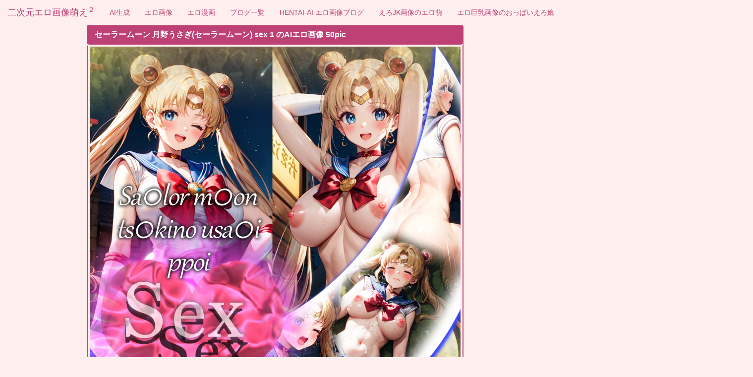

--- FILE ---
content_type: text/html
request_url: http://nijierogazou.moemoe.xyz/feed/266004/
body_size: 4611
content:
<!DOCTYPE html>
<html>
<head>
<meta charset="utf-8">
<meta http-equiv="X-UA-Compatible" content="IE=edge">
<meta name="viewport" content="width=device-width,initial-scale=1.0,minimum-scale=1.0,maximum-scale=1.0,user-scalable=no">
<meta name="robots" content="noarchive">
<link rel="canonical" href="http://nijierogazou.moemoe.xyz/feed/266004/">
<link rel="shortcut icon" href="/favicon.ico" type="image/vnd.microsoft.ico"/>
<link rel="icon" href="/favicon.png" type="image/png"/>
<link rel="apple-touch-icon" href="/apple-touch-icon.png">
<link rel="alternate" type="application/rss+xml" title="RSS 総合" href="http://nijierogazou.moemoe.xyz/rss/index.rdf">
<link rel="alternate" type="application/rss+xml" title="RSS AI生成" href="http://nijierogazou.moemoe.xyz/rss/aicg.rdf">
<link rel="alternate" type="application/rss+xml" title="RSS エロ画像" href="http://nijierogazou.moemoe.xyz/rss/hcg.rdf">
<link rel="alternate" type="application/rss+xml" title="RSS エロ漫画" href="http://nijierogazou.moemoe.xyz/rss/hcomic.rdf">
<title>セーラームーン 月野うさぎ(セーラームーン)  sex 1 のAIエロ画像 50pic｜二次元エロ画像萌え２</title>
	<link type="text/css" rel="stylesheet" href="http://nijierogazou.moemoe.xyz/assets/css/themes/pink/bootstrap.min.css?1410113520" />
	<link type="text/css" rel="stylesheet" href="http://nijierogazou.moemoe.xyz/assets/css/bootstrap-custom.css?1449565202" />
<style>
	#footer-link a { padding: 0; }
	#footer-area {margin-bottom: 0; }
	body {margin-top: 50px; }
	body#moemoe, #moemoe #footer-area, #moemoe #header-area{ min-width: 768px; }
	#moemoe #latest-img-feeds .panel-body{  padding: 0; }
	#moemoe #blogs-feeds .panel-body{  padding: 0; }
	.img-container .item{ padding: 0; }
	.img-container .panel-body{ padding: 0; }
	.thumbnail{ margin-bottom: 0; }
	.thumbnail .caption h3{ margin-top: 10px; margin-bottom: 0; font-size: 1.2em; }
	.active-feed { font-weight: bold; }
	.flex-row-box {
		display: flex;
		display: -moz-flex;
		display: -o-flex;
		display: -webkit-flex;
		display: -ms-flex;
		flex-direction: row;
		-moz-flex-direction: row;
		-o-flex-direction: row;
		-webkit-flex-direction: row;
		-ms-flex-direction: row;
	}
</style>
	<script type="text/javascript" src="http://nijierogazou.moemoe.xyz/assets/js/jquery.min.js?1407858092"></script>
	<script type="text/javascript" src="http://nijierogazou.moemoe.xyz/assets/js/jquery.cookie.min.js?1407858092"></script>
	<script type="text/javascript" src="http://nijierogazou.moemoe.xyz/assets/js/images-loaded.js?1408612568"></script>
	<script type="text/javascript" src="http://nijierogazou.moemoe.xyz/assets/js/masonry.pkgd.min.js?1408307568"></script>
	<script type="text/javascript" src="http://nijierogazou.moemoe.xyz/assets/js/jsviews.min.js?1407858092"></script>
	<script type="text/javascript" src="http://nijierogazou.moemoe.xyz/assets/js/bootstrap.min.js?1407858092"></script>
	<script type="text/javascript" src="http://nijierogazou.moemoe.xyz/assets/js/common.js?1632904162"></script>
	<script type="text/javascript" src="http://nijierogazou.moemoe.xyz/assets/js/pc.js?1414390954"></script>
<script>
	$(function(){ $('.topbar').dropdown(); });
	$(document).ready(function() { "use strict";
		/* 画像のロードが完了した時点で実行する処理を登録 */
		$("#moemoe .img-container img").imagesLoaded(function(){
			/* 画像のタイル状整列制御 */
			$('#moemoe .img-container').masonry({
				itemSelector: '.item',
				isAnimated: true,	//スムースアニメーション設定
				isResizable: true	//ウィンドウサイズが変更された時に並び替え
			});
		});
	});
</script>



<script async src="https://www.googletagmanager.com/gtag/js?id=UA-54535483-1"></script>

<script>
  window.dataLayer = window.dataLayer || [];
  function gtag(){dataLayer.push(arguments);}
  gtag('js', new Date());
</script>


<script>
gtag('config', 'UA-54535483-1');
var mainTracker = 'UA-54535483-1';
gtag('config', 'UA-54535483-2');
var userTracker = 'UA-54535483-2';
</script>
<script type="text/javascript" src="http://rranking9.ziyu.net/rank.php?nijierogazou"></script>
</head>
<body id="moemoe">
	<header class="navbar navbar-default navbar-fixed-top bg-primary" id="header-area">
		<div class="container-fluid">
			<div class="row">
				<div class="col-sm-12">
					<div class="navbar-header">
						<button type="button" class="navbar-toggle" data-toggle="collapse" data-target="#header-navbar-collapse">
							<span class="icon-bar"></span>
							<span class="icon-bar"></span>
							<span class="icon-bar"></span>
						</button>
						<h1 class="nav navbar-nav"><a class="navbar-brand" href="/">二次元エロ画像萌え<sup>２</sup></a></h1>
					</div>
					<div class="navbar-collapse collapse" id="header-navbar-collapse">
						<ul class="nav navbar-nav navbar-right">
																				</ul>
						<ul class="nav navbar-nav">
														<li class=""><a href="/category/aicg/">AI生成</a></li>
														<li class=""><a href="/category/hcg/">エロ画像</a></li>
														<li class=""><a href="/category/hcomic/">エロ漫画</a></li>
														<li class=""><a href="/blogs/">ブログ一覧</a></li>
							<li><a href="https://hentai-ai.blog/">HENTAI-AI エロ画像ブログ</a></li>
							<li><a href="http://eromoe.xyz/">えろJK画像のエロ萌</a></li>
							<li><a href="http://bigoppai.xyz/">エロ巨乳画像のおっぱいえろ娘</a></li>
						</ul>
					</div>
				</div>
			</div>
		</div>
	</header>
	<div class="container-fluid" id="container-area">
		<div class="row">
			<div class="col-sm-12 col-md-var-left col-md-330 col-lg-var-left col-lg-330" id="content-area">
				<div id="content-area-inner" style="margin-left: 160px;">
					<div id="top_ad" class="flex-row-box"></div>
					<div></div>
					<div class="img-container">
	<div class="row">
		<div class="item col-xs-12 col-sm-12 col-md-12 col-lg-12">
			<div class="panel panel-primary">
				<div class="panel-heading">
					<h2 class="panel-title active-feed"><a class="feed-click" onmousedown="return feed_click(this);" href="/feed/266004/" target="_blank">セーラームーン 月野うさぎ(セーラームーン)  sex 1 のAIエロ画像 50pic</a></h2>
				</div>
				<div class="panel-body">
					<div class="thumbnail">
						<a class="feed-click" onmousedown="return feed_click(this);" href="/feed/266004/" target="_blank">
							<img class="featurette-image img-responsive" src="https://hentai-ai.blog/wp-content/uploads/2024/05/e3fdefcbf20e8a3bf57ba4d6556374b4.webp" alt="セーラームーン 月野うさぎ(セーラームーン)  sex 1 のAIエロ画像 50pic">
						</a>
						<div class="caption">
							<p class="shortcut"><a href="/blog/77/"><img src="/assets/img/list1.gif" alt="HENTAI-AI エロ画像ブログ" style="display: inline;"></a>&nbsp;<a class="blog-click" onmousedown="return blog_click(this);" href="/blog/77/" target="_blank">HENTAI-AI エロ画像ブログ</a></p>
						</div>
					</div>
				</div>
			</div>
		</div>
	</div>
</div>

<div class="row">
	<div class="item col-xs-12 col-sm-12 col-md-12 col-lg-12">
		<div class="flex-row-box">

			<!-- i-mobile レクタングル大５ -->
			<script type="text/javascript">imobile_pid = "34346"; imobile_asid = "960356"; imobile_width = 336; imobile_height = 280;</script><script type="text/javascript" src="http://spdeliver.i-mobile.co.jp/script/ads.js?20101001"></script>
			<script type="text/javascript">imobile_pid = "34346"; imobile_asid = "960356"; imobile_width = 336; imobile_height = 280;</script><script type="text/javascript" src="http://spdeliver.i-mobile.co.jp/script/ads.js?20101001"></script>
			<script type="text/javascript">imobile_pid = "34346"; imobile_asid = "960356"; imobile_width = 336; imobile_height = 280;</script><script type="text/javascript" src="http://spdeliver.i-mobile.co.jp/script/ads.js?20101001"></script>
			<script type="text/javascript">imobile_pid = "34346"; imobile_asid = "960356"; imobile_width = 336; imobile_height = 280;</script><script type="text/javascript" src="http://spdeliver.i-mobile.co.jp/script/ads.js?20101001"></script>

		</div>
	</div>
</div>

<div class="img-container">
	<div class="row">
		<div class="item col-xs-12 col-sm-12 col-md-6 col-lg-6">
			<div class="panel panel-primary">
				<div class="panel-heading">
					<h2 class="panel-title "><a class="feed-click" onmousedown="return feed_click(this);" href="/feed/265990/" target="_blank">ToLOVEる モモ・ベリア・デビルーク 正常位 多め sex 1 のAIエロ画像 50pic</a></h2>
				</div>
				<div class="panel-body">
					<div class="thumbnail">
						<a class="feed-click" onmousedown="return feed_click(this);" href="/feed/265990/" target="_blank">
							<img class="featurette-image img-responsive" src="https://hentai-ai.blog/wp-content/uploads/2024/05/648f13671d6a5e7967038bbd87c02b8c.webp" alt="ToLOVEる モモ・ベリア・デビルーク 正常位 多め sex 1 のAIエロ画像 50pic">
						</a>
						<div class="caption">
							<p class="shortcut"><a href="/blog/77/"><img src="/assets/img/list1.gif" alt="HENTAI-AI エロ画像ブログ" style="display: inline;"></a>&nbsp;<a class="blog-click" onmousedown="return blog_click(this);" href="/blog/77/" target="_blank">HENTAI-AI エロ画像ブログ</a></p>
						</div>
					</div>
				</div>
			</div>
		</div>

				<div class="item col-xs-12 col-sm-12 col-md-6 col-lg-6">
			<div class="panel panel-primary">
				<div class="panel-heading">
					<h2 class="panel-title">
						<a href="https://www.mgstage.com/search/cSearch.php?series[]=100%E5%86%86(%E6%9C%9F%E9%96%93%E9%99%90%E5%AE%9A%E8%B2%A9%E5%A3%B2)_0&search_word=&search_shop_id=&type=top&se=f&aff=5CNIKFYOPOAY25ZMNXJIQH4364" target="_blank" rel="nofollow">
						[PR]&nbsp;AV動画が期間限定セールで今だけ100円！！
						</a>
					</h2>
				</div>
				<div class="panel-body">
					<div class="thumbnail">
						<a href="https://www.mgstage.com/search/cSearch.php?series[]=100%E5%86%86(%E6%9C%9F%E9%96%93%E9%99%90%E5%AE%9A%E8%B2%A9%E5%A3%B2)_0&search_word=&search_shop_id=&type=top&se=f&aff=5CNIKFYOPOAY25ZMNXJIQH4364" target="_blank" rel="nofollow"><img src="/assets/img/ad/mgs_sale_100.webp" alt="" border="0" /></a>
						<div class="caption">
							<p class="shortcut">
								<a href="https://www.mgstage.com/search/cSearch.php?series[]=100%E5%86%86(%E6%9C%9F%E9%96%93%E9%99%90%E5%AE%9A%E8%B2%A9%E5%A3%B2)_0&search_word=&search_shop_id=&type=top&se=f&aff=5CNIKFYOPOAY25ZMNXJIQH4364" target="_blank" rel="nofollow">
								[PR]&nbsp;MSG動画
								</a>
							</p>
						</div>
					</div>
				</div>
			</div>
		</div>



		<div class="item col-xs-12 col-sm-12 col-md-6 col-lg-6">
			<div class="panel panel-primary">
				<div class="panel-heading">
					<h2 class="panel-title "><a class="feed-click" onmousedown="return feed_click(this);" href="/feed/265998/" target="_blank">新妹魔王の契約者 成瀬万理亜  sex 1 のAIエロ画像 50pic</a></h2>
				</div>
				<div class="panel-body">
					<div class="thumbnail">
						<a class="feed-click" onmousedown="return feed_click(this);" href="/feed/265998/" target="_blank">
							<img class="featurette-image img-responsive" src="https://hentai-ai.blog/wp-content/uploads/2024/05/2752ae3f4a20cab29753526612e00b69.webp" alt="新妹魔王の契約者 成瀬万理亜  sex 1 のAIエロ画像 50pic">
						</a>
						<div class="caption">
							<p class="shortcut"><a href="/blog/77/"><img src="/assets/img/list1.gif" alt="HENTAI-AI エロ画像ブログ" style="display: inline;"></a>&nbsp;<a class="blog-click" onmousedown="return blog_click(this);" href="/blog/77/" target="_blank">HENTAI-AI エロ画像ブログ</a></p>
						</div>
					</div>
				</div>
			</div>
		</div>




		<div class="item col-xs-12 col-sm-12 col-md-6 col-lg-6">
			<div class="panel panel-primary">
				<div class="panel-heading">
					<h2 class="panel-title "><a class="feed-click" onmousedown="return feed_click(this);" href="/feed/265999/" target="_blank">電車内で洗脳されたおじさん達に犯されるキュアホワイトのAIエロ画像 43pic 【プリキュア】</a></h2>
				</div>
				<div class="panel-body">
					<div class="thumbnail">
						<a class="feed-click" onmousedown="return feed_click(this);" href="/feed/265999/" target="_blank">
							<img class="featurette-image img-responsive" src="https://hentai-ai.blog/wp-content/uploads/2024/05/f5c725e2544ec0d01d5869ddcea2fbd6.webp" alt="電車内で洗脳されたおじさん達に犯されるキュアホワイトのAIエロ画像 43pic 【プリキュア】">
						</a>
						<div class="caption">
							<p class="shortcut"><a href="/blog/77/"><img src="/assets/img/list1.gif" alt="HENTAI-AI エロ画像ブログ" style="display: inline;"></a>&nbsp;<a class="blog-click" onmousedown="return blog_click(this);" href="/blog/77/" target="_blank">HENTAI-AI エロ画像ブログ</a></p>
						</div>
					</div>
				</div>
			</div>
		</div>




		<div class="item col-xs-12 col-sm-12 col-md-6 col-lg-6">
			<div class="panel panel-primary">
				<div class="panel-heading">
					<h2 class="panel-title "><a class="feed-click" onmousedown="return feed_click(this);" href="/feed/265969/" target="_blank">原神 八重神子 sex 1 正常位, nude のAIエロ画像 50pic</a></h2>
				</div>
				<div class="panel-body">
					<div class="thumbnail">
						<a class="feed-click" onmousedown="return feed_click(this);" href="/feed/265969/" target="_blank">
							<img class="featurette-image img-responsive" src="https://hentai-ai.blog/wp-content/uploads/2024/05/8dfe40d352bcec148fb33948c3580836.webp" alt="原神 八重神子 sex 1 正常位, nude のAIエロ画像 50pic">
						</a>
						<div class="caption">
							<p class="shortcut"><a href="/blog/77/"><img src="/assets/img/list1.gif" alt="HENTAI-AI エロ画像ブログ" style="display: inline;"></a>&nbsp;<a class="blog-click" onmousedown="return blog_click(this);" href="/blog/77/" target="_blank">HENTAI-AI エロ画像ブログ</a></p>
						</div>
					</div>
				</div>
			</div>
		</div>




		<div class="item col-xs-12 col-sm-12 col-md-6 col-lg-6">
			<div class="panel panel-primary">
				<div class="panel-heading">
					<h2 class="panel-title "><a class="feed-click" onmousedown="return feed_click(this);" href="/feed/265972/" target="_blank">ゾンビ達に襲われて犯されるイレイナちゃんのAIエロ画像 30pic 【魔女の旅々】</a></h2>
				</div>
				<div class="panel-body">
					<div class="thumbnail">
						<a class="feed-click" onmousedown="return feed_click(this);" href="/feed/265972/" target="_blank">
							<img class="featurette-image img-responsive" src="https://hentai-ai.blog/wp-content/uploads/2024/05/73cb8a1ae03a8cc9a1ae6faa6f76dba2-scaled.webp" alt="ゾンビ達に襲われて犯されるイレイナちゃんのAIエロ画像 30pic 【魔女の旅々】">
						</a>
						<div class="caption">
							<p class="shortcut"><a href="/blog/77/"><img src="/assets/img/list1.gif" alt="HENTAI-AI エロ画像ブログ" style="display: inline;"></a>&nbsp;<a class="blog-click" onmousedown="return blog_click(this);" href="/blog/77/" target="_blank">HENTAI-AI エロ画像ブログ</a></p>
						</div>
					</div>
				</div>
			</div>
		</div>




		<div class="item col-xs-12 col-sm-12 col-md-6 col-lg-6">
			<div class="panel panel-primary">
				<div class="panel-heading">
					<h2 class="panel-title "><a class="feed-click" onmousedown="return feed_click(this);" href="/feed/265986/" target="_blank">マッサージ師のエロマッサージでイカされる光井ほのかちゃんのAIエロ画像 62pic 【魔法科高校の劣等生】</a></h2>
				</div>
				<div class="panel-body">
					<div class="thumbnail">
						<a class="feed-click" onmousedown="return feed_click(this);" href="/feed/265986/" target="_blank">
							<img class="featurette-image img-responsive" src="https://hentai-ai.blog/wp-content/uploads/2024/05/3c5ba47f2d3878a79ce74a3d1f20390d-scaled.webp" alt="マッサージ師のエロマッサージでイカされる光井ほのかちゃんのAIエロ画像 62pic 【魔法科高校の劣等生】">
						</a>
						<div class="caption">
							<p class="shortcut"><a href="/blog/77/"><img src="/assets/img/list1.gif" alt="HENTAI-AI エロ画像ブログ" style="display: inline;"></a>&nbsp;<a class="blog-click" onmousedown="return blog_click(this);" href="/blog/77/" target="_blank">HENTAI-AI エロ画像ブログ</a></p>
						</div>
					</div>
				</div>
			</div>
		</div>




		<div class="item col-xs-12 col-sm-12 col-md-6 col-lg-6">
			<div class="panel panel-primary">
				<div class="panel-heading">
					<h2 class="panel-title "><a class="feed-click" onmousedown="return feed_click(this);" href="/feed/265988/" target="_blank">この素晴らしい世界に祝福を! ゆんゆん  sex 1 のAIエロ画像 50pic</a></h2>
				</div>
				<div class="panel-body">
					<div class="thumbnail">
						<a class="feed-click" onmousedown="return feed_click(this);" href="/feed/265988/" target="_blank">
							<img class="featurette-image img-responsive" src="https://hentai-ai.blog/wp-content/uploads/2024/05/b86ef787c4d160a702d75bf0ea0a49fa.webp" alt="この素晴らしい世界に祝福を! ゆんゆん  sex 1 のAIエロ画像 50pic">
						</a>
						<div class="caption">
							<p class="shortcut"><a href="/blog/77/"><img src="/assets/img/list1.gif" alt="HENTAI-AI エロ画像ブログ" style="display: inline;"></a>&nbsp;<a class="blog-click" onmousedown="return blog_click(this);" href="/blog/77/" target="_blank">HENTAI-AI エロ画像ブログ</a></p>
						</div>
					</div>
				</div>
			</div>
		</div>


				<div class="item col-xs-12 col-sm-12 col-md-6 col-lg-6">
			<div class="panel panel-primary">
				<div class="panel-heading">
					<h2 class="panel-title">
						<a href="https://www.e-nls.com/access.php?agency_id=af285296&pcode=8676" target="_blank" rel="nofollow">
						[PR]&nbsp;A10サイクロンSA ＋PLUS（プラス）
						</a>
					</h2>
				</div>
				<div class="panel-body">
					<div class="thumbnail">
						<a href="https://www.e-nls.com/access.php?agency_id=af285296&pcode=8676" target="_blank" rel="nofollow"><img src="/assets/img/ad/nls/cyclone_sa.jpg" alt="A10サイクロンSA ＋PLUS（プラス）" border="0" /></a>
						<div class="caption">
							<p class="shortcut">
								<a href="https://www.e-nls.com/access.php?agency_id=af285296&pcode=8676" target="_blank" rel="nofollow">
								[PR]&nbsp;VORZE A10サイクロンSA ＋PLUS（プラス）
								</a>
							</p>
						</div>
					</div>
				</div>
			</div>
		</div>


	</div>
</div>
<div class="row">
	<div class="col-xs-12 col-sm-12 col-md-12 col-lg-12">
		<div class="panel panel-primary" id="blogs-feeds">
			<div class="panel-heading">
				<h2 class="panel-title shortcut"><a href="/blog/77/"><img src="/assets/img/list2.gif" alt="HENTAI-AI エロ画像ブログ"></a>&nbsp;<a class="blog-click" onmousedown="return blog_click(this);" href="/blog/77/" target="_blank">HENTAI-AI エロ画像ブログ</a></h2>
			</div>
			<div class="panel-body">
				<div class="img-container">
					<div class="item col-xs-6 col-sm-6 col-md-3 col-lg-3">
						<div class="thumbnail">
							<a class="feed-click" onmousedown="return feed_click(this);" href="/feed/282730/" target="_blank">
								<img class="featurette-image img-responsive" src="https://hentai-ai.blog/wp-content/uploads/2025/07/d7013f62a917e6252db25391085f606b.webp" alt="スライム倒して300年 ハルカラ sex 1 のAIエロ画像 55pic">
							</a>
							<div class="caption">
								<p><a class="feed-click" onmousedown="return feed_click(this);" href="/feed/282730/" target="_blank">スライム倒して300年 ハルカラ sex 1 のAIエロ画像 55pic</a></p>
							</div>
						</div>
					</div>
					<div class="item col-xs-6 col-sm-6 col-md-3 col-lg-3">
						<div class="thumbnail">
							<a class="feed-click" onmousedown="return feed_click(this);" href="/feed/282731/" target="_blank">
								<img class="featurette-image img-responsive" src="https://hentai-ai.blog/wp-content/uploads/2025/07/c40674402ac7be816d7a43c730f284ec.webp" alt="スライム倒して300年 ハルカラ nude 1 のAIエロ画像 60pic">
							</a>
							<div class="caption">
								<p><a class="feed-click" onmousedown="return feed_click(this);" href="/feed/282731/" target="_blank">スライム倒して300年 ハルカラ nude 1 のAIエロ画像 60pic</a></p>
							</div>
						</div>
					</div>
					<div class="item col-xs-6 col-sm-6 col-md-3 col-lg-3">
						<div class="thumbnail">
							<a class="feed-click" onmousedown="return feed_click(this);" href="/feed/282602/" target="_blank">
								<img class="featurette-image img-responsive" src="https://hentai-ai.blog/wp-content/uploads/2025/07/8bc1fa43325bba6d6416669bf3fb48ce.webp" alt="五等分の花嫁 中野二乃 sex 3 のAIエロ画像 50pic">
							</a>
							<div class="caption">
								<p><a class="feed-click" onmousedown="return feed_click(this);" href="/feed/282602/" target="_blank">五等分の花嫁 中野二乃 sex 3 のAIエロ画像 50pic</a></p>
							</div>
						</div>
					</div>
					<div class="item col-xs-6 col-sm-6 col-md-3 col-lg-3">
						<div class="thumbnail">
							<a class="feed-click" onmousedown="return feed_click(this);" href="/feed/282601/" target="_blank">
								<img class="featurette-image img-responsive" src="https://hentai-ai.blog/wp-content/uploads/2025/07/e4ce715a19fa2493f1b16a271f540cde.webp" alt="五等分の花嫁 中野二乃 nude 1 のAIエロ画像 35pic">
							</a>
							<div class="caption">
								<p><a class="feed-click" onmousedown="return feed_click(this);" href="/feed/282601/" target="_blank">五等分の花嫁 中野二乃 nude 1 のAIエロ画像 35pic</a></p>
							</div>
						</div>
					</div>
				</div>
			</div>
		</div>
	</div>
</div>
					<div id="bottom_ad" class="flex-row-box"></div>
				</div>
			</div>
			<div class="hidden-xs hidden-sm col-md-fix-right col-mg-330 col-lg-fix-right col-lg-330" id="side-area-2">
				<div id="nav-side-2">
					<!-- サイドバー２広告 -->

					<!-- i-mobile ハーフページ３＋レクタングル３ -->
					<script type="text/javascript">imobile_pid = "34346"; imobile_asid = "960360"; imobile_width = 300; imobile_height = 600;</script><script type="text/javascript" src="http://spdeliver.i-mobile.co.jp/script/ads.js?20101001"></script><script type="text/javascript">imobile_pid = "34346"; imobile_asid = "863512"; imobile_width = 300; imobile_height = 250;</script><script type="text/javascript" src="http://spdeliver.i-mobile.co.jp/script/ads.js?20101001"></script>
					<script type="text/javascript">imobile_pid = "34346"; imobile_asid = "960360"; imobile_width = 300; imobile_height = 600;</script><script type="text/javascript" src="http://spdeliver.i-mobile.co.jp/script/ads.js?20101001"></script><script type="text/javascript">imobile_pid = "34346"; imobile_asid = "863512"; imobile_width = 300; imobile_height = 250;</script><script type="text/javascript" src="http://spdeliver.i-mobile.co.jp/script/ads.js?20101001"></script>
					<script type="text/javascript">imobile_pid = "34346"; imobile_asid = "960360"; imobile_width = 300; imobile_height = 600;</script><script type="text/javascript" src="http://spdeliver.i-mobile.co.jp/script/ads.js?20101001"></script><script type="text/javascript">imobile_pid = "34346"; imobile_asid = "863512"; imobile_width = 300; imobile_height = 250;</script><script type="text/javascript" src="http://spdeliver.i-mobile.co.jp/script/ads.js?20101001"></script>
					<script type="text/javascript">imobile_pid = "34346"; imobile_asid = "960360"; imobile_width = 300; imobile_height = 600;</script><script type="text/javascript" src="http://spdeliver.i-mobile.co.jp/script/ads.js?20101001"></script><script type="text/javascript">imobile_pid = "34346"; imobile_asid = "863512"; imobile_width = 300; imobile_height = 250;</script><script type="text/javascript" src="http://spdeliver.i-mobile.co.jp/script/ads.js?20101001"></script>

					<!-- サイドバー２広告 -->
				</div>
			</div>

		</div>
	</div>
	<footer class="navbar navbar-default bg-primary" id="footer-area">
		<div class="container-fluid">
			<div class="row">
				<div class="col-sm-fix-right col-sm-430">
					<button type="button" class="navbar-toggle" data-toggle="collapse" data-target="#footer-navbar-collapse">
						<span class="icon-bar"></span>
						<span class="icon-bar"></span>
						<span class="icon-bar"></span>
					</button>
					<p class="navbar-text pull-right">Copyright &copy; 2014-2017 <a href="/" target="_blank">二次元エロ画像萌え<sup>２</sup></a> All Rights Reserved.</p>
				</div>
			</div>
		</div>
	</footer>

<div style="position:fixed; left:0px; top:50px; width:160px;">

<!-- admax ワイドスカイスクレイパー１ -->
<script src="https://adm.shinobi.jp/s/46ec9600426f7ba59ebd2107842124b2"></script>
<!-- admax -->

</div>

<!-- PCサイドドロワー広告タグ -->
<script src="https://srv1.aaacompany.net/sd/load_side_drawer.js?id=sd22522"></script>

</body>
</html>


--- FILE ---
content_type: text/html; charset=UTF-8
request_url: https://srv1.aaacompany.net/sd/load_side_drawer.js?id=sd22522
body_size: 2302
content:
window.addEventListener('DOMContentLoaded', function () {
	var ua = navigator.userAgent;
	if ((document.cookie.indexOf('aaac_sd_ima=true') != -1) || (/iPhone OS/.test(ua) && ua.match(/iPhone OS (\d+)/)[1] < 10)){
		return;
	}
	var isIos = function () {
		var b, c, d;
		b = window.navigator.userAgent.toLowerCase();
		c = 0 <= b.indexOf('iphone');
		d = 0 <= b.indexOf('ipod');
		b = 0 <= b.indexOf('ipad');
		return c || d || b ? !0 : !1
	}
	var iPhoneModels = { 479: "iphone3", 480: "iphone4", 568: "iphone5", 667: "iphone6", 736: "iphone6p", 737: "iphone6"}
	
	var displayMinSize = 479;
	var displayMaxSize = 737;
	
	var getModelName = function (b) {
		return !1 === isIos() ? '' : iPhoneModels[displayMinSize > b ? displayMinSize : displayMaxSize < b ? displayMaxSize : b]
	};
	var i_type = getModelName(window.screen.height);
	
	var sc = document.createElement('script');
	sc.type = 'text/javascript';
	sc.src = 'https://ap.octopuspop.com/deliver/?_spot=22522&_iphone_type=' + i_type + '&callback=octopusMovieSDCallback&_ver=' + new Date().getTime();
	var parent = document.getElementsByTagName('script')[0];
	parent.parentNode.insertBefore(sc,parent);
});

var octopusMovieSDCallback = function(jsondata){
	var link_url = jsondata['click_url'];
	var view_url = jsondata['view_url'];
	if (link_url === undefined || link_url == '' || view_url == undefined || view_url == '') {
		return;
	}
	
	if (
		typeof jsondata['vt_url'] !== "undefined"
		&& typeof jsondata['vt_time'] !== "undefined"
	){
		var vt_url = jsondata['vt_url'];
		var vt_time = jsondata['vt_time'];
	} else {
		var vt_url = false;
		var vt_time = false;
	}

	var hide_logo;
	switch (jsondata['hide_logo']) {
		case 0:
			hide_logo = 'false';
			break;
		case 1:
			hide_logo = 'true';
			break;
		default:
			hide_logo = 'false';
			break;
	}

	var article_id = link_url.match(/\d+$/)[0];
	var json_url = 'https://srv1.aaacompany.net/om_res.php?spot=22522&article=' + article_id + '&_=' + new Date().getTime();
	
	var xhr_success = function(data){
		if (typeof data == 'string'){
			data = JSON.parse(data);
		}
		var link_url_a = data['click'];
		var view_url_a = data['imp'];
		var vt_url_a = data['view'];
		
		var movie_url = data['article']['movie'];
		var cookie_time = data['cookie'];
		if (!((Math.random() * 100) < data['rate']) || (!movie_url)){ return; }
		
		var iframe;
		var iframe_flag = false;
		var a;
		var tag_image = '<img src="' + view_url + '" width="1" height="1" /><img src="' + view_url_a + '" width="1" height="1" />';
		
		var iframe_create = function(){
			iframe = document.createElement('iframe');
			iframe.style.width = '100%';
			iframe.style.height = '100%';
			iframe.style.position = 'absolute';
			iframe.style.left = '0';
			iframe.style.top = '0';
			iframe.style.border = 'none';
			iframe.style.padding = '0';
			iframe.style.margin = '0';
			iframe.id = 'iframe_movie_sd_ad';
			wrap.appendChild(iframe);
			iframe.contentWindow.document.write(
				'<script src="https://code.jquery.com/jquery-1.12.4.min.js" integrity="sha256-ZosEbRLbNQzLpnKIkEdrPv7lOy9C27hHQ+Xp8a4MxAQ=" crossorigin="anonymous"><\/script>' +
				'<script>$.ajax({url: "https://srv1.aaacompany.net/om/sd/json2.php" ,type: "POST", dataType: "json", "data": {"link_url": "' + link_url + '", "view_url": "' + view_url + '", "link_url_a": "' + link_url_a + '", "view_url_a": "' + view_url_a + '", "movie_url": "' + movie_url + '", "vt_url": "' + vt_url + '", "vt_url_a" : "' + vt_url_a + '", "vt_time": "' + vt_time + '", "hide_logo": "' + hide_logo + '"}, success: function(data){ document.write(data); document.close();}});<\/script>'
			);
			a = document.createElement('div');
			a.style.position = 'absolute';
			a.style.right = '0';
			a.style.top = '0';
			a.style.padding = '5px';
			a.style.textDecoration = 'none';
			a.style.fontSize = '16px';
			a.style.lineHeight = '20px';
			a.style.color = '#FFF';
			a.style.background = 'rgba(0,0,0,0.4)';
			a.style.cursor = 'pointer';
			a.textContent = 'X';
			a.addEventListener('click', function(e) {
				wrap.parentNode.removeChild(wrap);
			});
			wrap.appendChild(a);
		};
		
		document.cookie = 'aaac_sd_ima=true;max-age=' + cookie_time;
				var wrap = document.createElement('div');
				
				
		var _ua = (function(u){
			return {
				Tablet:(u.indexOf("windows") != -1 && u.indexOf("touch") != -1 && u.indexOf("tablet pc") == -1) 
					|| u.indexOf("ipad") != -1
					|| (u.indexOf("android") != -1 && u.indexOf("mobile") == -1)
					|| (u.indexOf("firefox") != -1 && u.indexOf("tablet") != -1)
					|| u.indexOf("kindle") != -1
					|| u.indexOf("silk") != -1
					|| u.indexOf("playbook") != -1,
				Mobile:(u.indexOf("windows") != -1 && u.indexOf("phone") != -1)
					|| u.indexOf("iphone") != -1
					|| u.indexOf("ipod") != -1
					|| (u.indexOf("android") != -1 && u.indexOf("mobile") != -1)
					|| (u.indexOf("firefox") != -1 && u.indexOf("mobile") != -1)
					|| u.indexOf("blackberry") != -1
			}
		})(window.navigator.userAgent.toLowerCase());
		
		wrap.style.position = 'fixed';
		wrap.style.transition = 'right 1s linear';
		if(_ua.Mobile){
			return;
		} else {
			wrap.style.width = '426px';
			wrap.style.height = '240px';
			wrap.style.maxWidth = '100%';
			wrap.style.right = '-426px';
			wrap.style.bottom = '100px';
		}
		wrap.style.padding = '0';
		wrap.style.margin = '0';
		wrap.style.border = 'none';
		wrap.style.zIndex = '100000000000000';
		wrap.innerHTML = tag_image;
				document.body.appendChild(wrap);
						window.addEventListener( 'scroll', function() {
			if ((window.scrollY || window.pageYOffset ) < 600){
				wrap.style.right = '-426px';
			} else {
				wrap.style.right = '0';
				if (iframe_flag === false){
					iframe_create();
					iframe_flag = true;
				}
			}
		});
			};
	
	var xhr = new XMLHttpRequest();
	xhr.ontimeout = function () {
		console.error("The request timed out.");
	};
	xhr.onload = function() {
		if (xhr.readyState === 4) {
			if (xhr.status === 200) {
				xhr_success(xhr.response);
			} else {
				console.error(xhr.statusText);
			}
		}
	};
	xhr.open("GET", json_url, true);
	xhr.timeout = 2000;
	xhr.responseType = 'json';
	xhr.send(null);
}


--- FILE ---
content_type: text/html; charset=utf-8
request_url: https://spsvcpc-tls.i-mobile.co.jp/ad_spot.aspx?pid=34346&asid=960356&asn=2&width=336&height=280
body_size: 2743
content:

<!DOCTYPE html PUBLIC "-//W3C//DTD XHTML 1.0 Transitional//EN" "http://www.w3.org/TR/xhtml1/DTD/xhtml1-transitional.dtd">
<html xmlns="http://www.w3.org/1999/xhtml" >
<head><title>
	i-mobile adSpot
</title><meta http-equiv="pragma" content="no-cache" /><meta http-equiv="cache-control" content="no-cache" /><link type="text/css" rel="Stylesheet" href="css/style.css" /></head>
<body>

<div id="adspotdiv" class="adspot_img" style="width: 336px; height: 280px; visibility:hidden;" >
	
	
	<div id="image_imobdefaultad" style="position: relative; right: 0; top: 0; display: block;">
		<img id="isdefaultad" src='/img/defaultAd.gif?pid=34346&asid=960356' style="width: 0px; height: 0px" />
	</div>
	
	
		<a href="https://spsvcpc-tls.i-mobile.co.jp/ad_link.ashx?pid=34346&asid=960356&advid=2853913&vh=7ae865bdcb3f2acd9d40f9710bec89b2" target="_blank">
			<img src="https://spimgv1.i-mobile.co.jp/a0/01HBWQWYZFWSG352FR8D0AH4NV/main.jpg" alt="AD" />
		</a>
	
	
	
</div>
<script type="text/javascript">
    var InformationIcon = {
        logo: document.getElementById("panel_L"),
        icon: document.getElementById("panel_S"),
        isSmartPhone:("ontouchstart" in window),
        Init: function(){
            if(this.logo && this.icon)
            {
                var that = this;
                if (this.isSmartPhone) {
                    this.icon.onclick = function () {
                        that.showLogo();
                    };
                }
                else
                {
                    this.icon.onmouseover = function () {
                        that.showLogo();
                    };
                }
                this.logo.onclick = function() {
                    that.goToIMobileSite();
                };
                this.logo.onmouseout = function () {
                    that.hideLogo();
                };
                var initialOpen = false;
                if(initialOpen)
                {
                    setTimeout(that.fadeOut, 2000);
                }
            }
        },
        showLogo: function () {
            this.logo.style.display = "block";
            this.icon.style.display = "none";
            if(this.isSmartPhone)
            {
                var that = this;
                setTimeout(that.fadeOut, 2000);
            }
        },
        hideLogo: function () {
            this.icon.style.display = "block";
            this.logo.style.display = "none";
        },
        fadeOut: function () {
            window.InformationIcon.hideLogo();
        },
        goToIMobileSite: function () {
            window.open("http://www.i-mobile.co.jp/about-service.aspx");
        }
    };
	InformationIcon.Init();

	
</script>




<script type="text/javascript">
	
</script>
</body>
</html>

--- FILE ---
content_type: text/html; charset=utf-8
request_url: https://spsvcpc-tls.i-mobile.co.jp/ad_spot.aspx?pid=34346&asid=863512&asn=12&width=300&height=250
body_size: 2743
content:

<!DOCTYPE html PUBLIC "-//W3C//DTD XHTML 1.0 Transitional//EN" "http://www.w3.org/TR/xhtml1/DTD/xhtml1-transitional.dtd">
<html xmlns="http://www.w3.org/1999/xhtml" >
<head><title>
	i-mobile adSpot
</title><meta http-equiv="pragma" content="no-cache" /><meta http-equiv="cache-control" content="no-cache" /><link type="text/css" rel="Stylesheet" href="css/style.css" /></head>
<body>

<div id="adspotdiv" class="adspot_img" style="width: 300px; height: 250px; visibility:hidden;" >
	
	
	<div id="image_imobdefaultad" style="position: relative; right: 0; top: 0; display: block;">
		<img id="isdefaultad" src='/img/defaultAd.gif?pid=34346&asid=863512' style="width: 0px; height: 0px" />
	</div>
	
	
		<a href="https://spsvcpc-tls.i-mobile.co.jp/ad_link.ashx?pid=34346&asid=863512&advid=2853926&vh=5c8e54b1875e22b1f6f692df8ad53459" target="_blank">
			<img src="https://spimgv1.i-mobile.co.jp/a0/01HBWQWYZFZEH5RERMV5V3VF0Z/main.jpg" alt="AD" />
		</a>
	
	
	
</div>
<script type="text/javascript">
    var InformationIcon = {
        logo: document.getElementById("panel_L"),
        icon: document.getElementById("panel_S"),
        isSmartPhone:("ontouchstart" in window),
        Init: function(){
            if(this.logo && this.icon)
            {
                var that = this;
                if (this.isSmartPhone) {
                    this.icon.onclick = function () {
                        that.showLogo();
                    };
                }
                else
                {
                    this.icon.onmouseover = function () {
                        that.showLogo();
                    };
                }
                this.logo.onclick = function() {
                    that.goToIMobileSite();
                };
                this.logo.onmouseout = function () {
                    that.hideLogo();
                };
                var initialOpen = false;
                if(initialOpen)
                {
                    setTimeout(that.fadeOut, 2000);
                }
            }
        },
        showLogo: function () {
            this.logo.style.display = "block";
            this.icon.style.display = "none";
            if(this.isSmartPhone)
            {
                var that = this;
                setTimeout(that.fadeOut, 2000);
            }
        },
        hideLogo: function () {
            this.icon.style.display = "block";
            this.logo.style.display = "none";
        },
        fadeOut: function () {
            window.InformationIcon.hideLogo();
        },
        goToIMobileSite: function () {
            window.open("http://www.i-mobile.co.jp/about-service.aspx");
        }
    };
	InformationIcon.Init();

	
</script>




<script type="text/javascript">
	
</script>
</body>
</html>

--- FILE ---
content_type: text/css
request_url: http://nijierogazou.moemoe.xyz/assets/css/bootstrap-custom.css?1449565202
body_size: 2579
content:
@charset "utf-8";

/* ���ʗp�T�C�Y��` */
@media (min-width: 1340px) {
  .container {
    width: 1300px;
  }
}
@media (min-width: 1500px) {
  .container {
    width: 1470px;
  }
}
/* �ő�T�C�Y�͖����ɐݒ�
@media (min-width: 1800px) {
  .container {
    width: 1770px;
  }
}
*/

/* ���X�g�̋����s�̔w�i�F��` */
.list-striped li:nth-child(even){
  background: #F1F1F1;
}

body {
  font-family: 'Hiragino Kaku Gothic ProN', Meiryo, sans-serif;
}

.caret.pull-right {
  margin-top: 8px;
  margin-bottom: 8px;
}

/* ����͈̔͂���n�~�o�����������͂��ȗ����A�u�c�v�ƕ\������ */
.shortcut {
  white-space: nowrap; /* ������MAX�ɒB���Ă����s���Ȃ� */
  overflow: hidden; /* �n�~�o�����������B�� */
  text-overflow: ellipsis; /* �u�c�v�Əȗ� */
  -webkit-text-overflow: ellipsis; /* Safari */
  -o-text-overflow: ellipsis; /* Opera */
}

/* �p�l���{�f�B�ɒ��ڃ��X�g�O���[�v�����蓖�Ă��ꍇ�͏㉺�}�[�W���𖳂��ɐݒ� */
.panel-body.list-group {
  padding-top: 0;
  padding-bottom: 0;
/* TODO ���LPC�p�̃e���v���[�g���Ή��ł�����R�����g�A�E�g�����\��
  padding-left: 0;
  padding-right: 0;
*/
}

/* ���e�������T�C�Y�ȏ�̎��ɃX�N���[���o�[��\������BOX ���T�C�Y�͕ʓr�w�� */
.box-responsive {
  overflow-y: auto !important;
  overflow-x: auto !important;
  -ms-overflow-style: -ms-autohiding-scrollbar !important;
  -webkit-overflow-scrolling: touch !important;
}

/* �Ȃ�����ʂ������������ꍇ�ɕs�v�ȃ}�[�W�����ݒ肳��\�����ꂪ��������̂�ł������ׂ̃}�[�W���ݒ� */
.navbar-nav {
  margin: 0 !important;
}

/* �ρ{�Œ�g����̐ݒ� ���ϕ������ɔz�u�A�ϕ����ɃC���i�[�v�f�K�{ */
.col-xs-fix-left,
.col-xs-fix-right,
.col-xs-var-left,
.col-xs-var-right,
.col-xs-var-center{
  position: relative;
  min-height: 1px;
  padding-left: 15px;
  padding-right: 15px;
}
.col-xs-var-center,
.col-xs-var-left,
.col-xs-var-right{
  width : 100%;
}
.col-xs-fix-left,
.col-xs-fix-right{
  margin-left: -100%;
}
.col-xs-var-center,
.col-xs-var-right,
.col-xs-var-left,
.col-xs-fix-left{
  float : left;
}
.col-xs-fix-right{
  float : right;
}
@media (min-width: 768px) {
  .col-sm-fix-left,
  .col-sm-fix-right,
  .col-sm-var-left,
  .col-sm-var-right,
  .col-sm-var-center{
    position: relative;
    min-height: 1px;
    padding-left: 15px;
    padding-right: 15px;
  }
  .col-sm-var-center,
  .col-sm-var-left,
  .col-sm-var-right{
    width : 100%;
  }
  .col-sm-fix-left,
  .col-sm-fix-right{
    margin-left: -100%;
  }
  .col-sm-var-center,
  .col-sm-var-right,
  .col-sm-var-left,
  .col-sm-fix-left{
    float : left;
  }
  .col-sm-fix-right{
    float : right;
  }
}
@media (min-width: 992px) {
  .col-md-fix-left,
  .col-md-fix-right,
  .col-md-var-left,
  .col-md-var-right,
  .col-md-var-center{
    position: relative;
    min-height: 1px;
    padding-left: 15px;
    padding-right: 15px;
  }
  .col-md-var-center,
  .col-md-var-left,
  .col-md-var-right{
    width : 100%;
  }
  .col-md-fix-left,
  .col-md-fix-right{
    margin-left: -100%;
  }
  .col-md-var-center,
  .col-md-var-right,
  .col-md-var-left,
  .col-md-fix-left{
    float : left;
  }
  .col-md-fix-right{
    float : right;
  }
}
@media (min-width: 1200px) {
  .col-lg-fix-left,
  .col-lg-fix-right,
  .col-lg-var-left,
  .col-lg-var-right,
  .col-lg-var-center{
    position: relative;
    min-height: 1px;
    padding-left: 15px;
    padding-right: 15px;
  }
  .col-lg-var-center,
  .col-lg-var-left,
  .col-lg-var-right{
    width : 100%;
  }
  .col-lg-fix-left,
  .col-lg-fix-right{
    margin-left: -100%;
  }
  .col-lg-var-center,
  .col-lg-var-right,
  .col-lg-var-left,
  .col-lg-fix-left{
    float : left;
  }
  .col-lg-fix-right{
    float : right;
  }
}

/* �Œ蒷�ϕ\190px�p�T�C�Y�ݒ� */
 .col-xs-var-left.col-xs-190 > *, .col-xs-var-center.col-xs-190 > *{ margin-right: 190px; }
.col-xs-var-right.col-xs-190 > *, .col-xs-var-center.col-xs-190 > *{ margin-left : 190px; }
 .col-xs-fix-left.col-xs-190    ,  .col-xs-fix-right.col-xs-190    { width       : 190px; }

@media (min-width: 768px) {
 .col-sm-var-left.col-sm-190 > *, .col-sm-var-center.col-sm-190 > *{ margin-right: 190px; }
.col-sm-var-right.col-sm-190 > *, .col-sm-var-center.col-sm-190 > *{ margin-left : 190px; }
 .col-sm-fix-left.col-sm-190    ,  .col-sm-fix-right.col-sm-190    { width       : 190px; }
}
@media (min-width: 992px) {
 .col-md-var-left.col-md-190 > *, .col-md-var-center.col-md-190 > *{ margin-right: 190px; }
.col-md-var-right.col-md-190 > *, .col-md-var-center.col-md-190 > *{ margin-left : 190px; }
 .col-md-fix-left.col-md-190    ,  .col-md-fix-right.col-md-190    { width       : 190px; }
}
@media (min-width: 1200px) {
 .col-lg-var-left.col-lg-190 > *, .col-lg-var-center.col-lg-190 > *{ margin-right: 190px; }
.col-lg-var-right.col-lg-190 > *, .col-lg-var-center.col-lg-190 > *{ margin-left : 190px; }
 .col-lg-fix-left.col-lg-190    ,  .col-lg-fix-right.col-lg-190    { width       : 190px; }
}

/* �Œ蒷�ϕ\200px�p�T�C�Y�ݒ� */
 .col-xs-var-left.col-xs-200 > *, .col-xs-var-center.col-xs-200 > *{ margin-right: 200px; }
.col-xs-var-right.col-xs-200 > *, .col-xs-var-center.col-xs-200 > *{ margin-left : 200px; }
 .col-xs-fix-left.col-xs-200    ,  .col-xs-fix-right.col-xs-200    { width       : 200px; }

@media (min-width: 768px) {
 .col-sm-var-left.col-sm-200 > *, .col-sm-var-center.col-sm-200 > *{ margin-right: 200px; }
.col-sm-var-right.col-sm-200 > *, .col-sm-var-center.col-sm-200 > *{ margin-left : 200px; }
 .col-sm-fix-left.col-sm-200    ,  .col-sm-fix-right.col-sm-200    { width       : 200px; }
}
@media (min-width: 992px) {
 .col-md-var-left.col-md-200 > *, .col-md-var-center.col-md-200 > *{ margin-right: 200px; }
.col-md-var-right.col-md-200 > *, .col-md-var-center.col-md-200 > *{ margin-left : 200px; }
 .col-md-fix-left.col-md-200    ,  .col-md-fix-right.col-md-200    { width       : 200px; }
}
@media (min-width: 1200px) {
 .col-lg-var-left.col-lg-200 > *, .col-lg-var-center.col-lg-200 > *{ margin-right: 200px; }
.col-lg-var-right.col-lg-200 > *, .col-lg-var-center.col-lg-200 > *{ margin-left : 200px; }
 .col-lg-fix-left.col-lg-200    ,  .col-lg-fix-right.col-lg-200    { width       : 200px; }
}

/* �Œ蒷�ϕ\280px�p�T�C�Y�ݒ� */
 .col-xs-var-left.col-xs-280 > *, .col-xs-var-center.col-xs-280 > *{ margin-right: 280px; }
.col-xs-var-right.col-xs-280 > *, .col-xs-var-center.col-xs-280 > *{ margin-left : 280px; }
 .col-xs-fix-left.col-xs-280    ,  .col-xs-fix-right.col-xs-280    { width       : 280px; }

@media (min-width: 768px) {
 .col-sm-var-left.col-sm-280 > *, .col-sm-var-center.col-sm-280 > *{ margin-right: 280px; }
.col-sm-var-right.col-sm-280 > *, .col-sm-var-center.col-sm-280 > *{ margin-left : 280px; }
 .col-sm-fix-left.col-sm-280    ,  .col-sm-fix-right.col-sm-280    { width       : 280px; }
}
@media (min-width: 992px) {
 .col-md-var-left.col-md-280 > *, .col-md-var-center.col-md-280 > *{ margin-right: 280px; }
.col-md-var-right.col-md-280 > *, .col-md-var-center.col-md-280 > *{ margin-left : 280px; }
 .col-md-fix-left.col-md-280    ,  .col-md-fix-right.col-md-280    { width       : 280px; }
}
@media (min-width: 1250px) {
 .col-lg-var-left.col-lg-280 > *, .col-lg-var-center.col-lg-280 > *{ margin-right: 280px; }
.col-lg-var-right.col-lg-280 > *, .col-lg-var-center.col-lg-280 > *{ margin-left : 280px; }
 .col-lg-fix-left.col-lg-280    ,  .col-lg-fix-right.col-lg-280    { width       : 280px; }
}

/* �Œ蒷�ϕ\330px�p�T�C�Y�ݒ� */
 .col-xs-var-left.col-xs-330 > *, .col-xs-var-center.col-xs-330 > *{ margin-right: 330px; }
.col-xs-var-right.col-xs-330 > *, .col-xs-var-center.col-xs-330 > *{ margin-left : 330px; }
 .col-xs-fix-left.col-xs-330    ,  .col-xs-fix-right.col-xs-330    { width       : 330px; }

@media (min-width: 768px) {
 .col-sm-var-left.col-sm-330 > *, .col-sm-var-center.col-sm-330 > *{ margin-right: 330px; }
.col-sm-var-right.col-sm-330 > *, .col-sm-var-center.col-sm-330 > *{ margin-left : 330px; }
 .col-sm-fix-left.col-sm-330    ,  .col-sm-fix-right.col-sm-330    { width       : 330px; }
}
@media (min-width: 992px) {
 .col-md-var-left.col-md-330 > *, .col-md-var-center.col-md-330 > *{ margin-right: 330px; }
.col-md-var-right.col-md-330 > *, .col-md-var-center.col-md-330 > *{ margin-left : 330px; }
 .col-md-fix-left.col-md-330    ,  .col-md-fix-right.col-md-330    { width       : 330px; }
}
@media (min-width: 1250px) {
 .col-lg-var-left.col-lg-330 > *, .col-lg-var-center.col-lg-330 > *{ margin-right: 330px; }
.col-lg-var-right.col-lg-330 > *, .col-lg-var-center.col-lg-330 > *{ margin-left : 330px; }
 .col-lg-fix-left.col-lg-330    ,  .col-lg-fix-right.col-lg-330    { width       : 330px; }
}

/* �Œ蒷�ϕ\435px�p�T�C�Y�ݒ� */
 .col-xs-var-left.col-xs-435 > *, .col-xs-var-center.col-xs-435 > *{ margin-right: 435px; }
.col-xs-var-right.col-xs-435 > *, .col-xs-var-center.col-xs-435 > *{ margin-left : 435px; }
 .col-xs-fix-left.col-xs-435    ,  .col-xs-fix-right.col-xs-435    { width       : 435px; }

@media (min-width: 768px) {
 .col-sm-var-left.col-sm-435 > *, .col-sm-var-center.col-sm-435 > *{ margin-right: 435px; }
.col-sm-var-right.col-sm-435 > *, .col-sm-var-center.col-sm-435 > *{ margin-left : 435px; }
 .col-sm-fix-left.col-sm-435    ,  .col-sm-fix-right.col-sm-435    { width       : 435px; }
}
@media (min-width: 992px) {
 .col-md-var-left.col-md-435 > *, .col-md-var-center.col-md-435 > *{ margin-right: 435px; }
.col-md-var-right.col-md-435 > *, .col-md-var-center.col-md-435 > *{ margin-left : 435px; }
 .col-md-fix-left.col-md-435    ,  .col-md-fix-right.col-md-435    { width       : 435px; }
}
@media (min-width: 1250px) {
 .col-lg-var-left.col-lg-435 > *, .col-lg-var-center.col-lg-435 > *{ margin-right: 435px; }
.col-lg-var-right.col-lg-435 > *, .col-lg-var-center.col-lg-435 > *{ margin-left : 435px; }
 .col-lg-fix-left.col-lg-435    ,  .col-lg-fix-right.col-lg-435    { width       : 435px; }
}

/* ���i�I�����ڃZ���N�^�[ */
/* http://bootsnipp.com/renswijnmalen/snippets/xngm */
div.product-chooser.disabled div.product-chooser-item
{
  zoom: 1;
  filter: alpha(opacity=60);
  opacity: 0.6;
  cursor: default;
}

div.product-chooser div.product-chooser-item{
  padding: 11px;
  border-radius: 6px;
  cursor: pointer;
  position: relative;
  border: 1px solid #efefef;
  margin-bottom: 10px;
  margin-left: 10px;
  margin-right: 10x;
}

div.product-chooser div.product-chooser-item.selected{
  border: 4px solid #428bca;
  background: #efefef;
  padding: 8px;
  filter: alpha(opacity=100);
  opacity: 1;
}

div.product-chooser div.product-chooser-item img{
  padding: 0;
}

div.product-chooser div.product-chooser-item span.title{
  display: block;
  margin: 10px 0 5px 0;
  font-weight: bold;
  font-size: 12px;
}

div.product-chooser div.product-chooser-item span.description{
  font-size: 12px;
}

div.product-chooser div.product-chooser-item input{
  position: absolute;
  left: 0;
  top: 0;
  visibility:hidden;
}

.m-0  { margin         : 0; }
.mt-0 { margin-top     : 0; }
.mr-0 { margin-right   : 0; }
.mb-0 { margin-bottom  : 0; }
.ml-0 { margin-left    : 0; }

.m-10 { margin         : 10px; }
.mt-10{ margin-top     : 10px; }
.mr-10{ margin-right   : 10px; }
.mb-10{ margin-bottom  : 10px; }
.ml-10{ margin-left    : 10px; }

.m-15 { margin         : 15px; }
.mt-15{ margin-top     : 15px; }
.mr-15{ margin-right   : 15px; }
.mb-15{ margin-bottom  : 15px; }
.ml-15{ margin-left    : 15px; }

.m-20 { margin         : 20px; }
.mt-20{ margin-top     : 20px; }
.mr-20{ margin-right   : 20px; }
.mb-20{ margin-bottom  : 20px; }
.ml-20{ margin-left    : 20px; }

.p-0  { padding        : 0; }
.pt-0 { padding-top    : 0; }
.pr-0 { padding-right  : 0; }
.pb-0 { padding-bottom : 0; }
.pl-0 { padding-left   : 0; }

.p-10 { padding        : 10px; }
.pt-10{ padding-top    : 10px; }
.pr-10{ padding-right  : 10px; }
.pb-10{ padding-bottom : 10px; }
.pl-10{ padding-left   : 10px; }

.p-15 { padding        : 15px; }
.pt-15{ padding-top    : 15px; }
.pr-15{ padding-right  : 15px; }
.pb-15{ padding-bottom : 15px; }
.pl-15{ padding-left   : 15px; }

.p-20 { padding        : 20px; }
.pt-20{ padding-top    : 20px; }
.pr-20{ padding-right  : 20px; }
.pb-20{ padding-bottom : 20px; }
.pl-20{ padding-left   : 20px; }


--- FILE ---
content_type: application/javascript;charset=utf-8
request_url: https://adm.shinobi.jp/s/46ec9600426f7ba59ebd2107842124b2
body_size: 316
content:
document.write('<di' + 'v id="admax-banner-4ac0513d-f878-4702-9cb6-052a9e854ecb" style="display:inline-block;width:160px;height:600px;"></di' + 'v>');window.admaxbanner = {admax_id:'admax-banner-4ac0513d-f878-4702-9cb6-052a9e854ecb',tag_id:'46ec9600426f7ba59ebd2107842124b2',type:'b',width:160,height:600};document.write('<scr' + 'ipt type="text/javascript" charset="utf-8" src="https://adm.shinobi.jp/st/s.js"></scr' + 'ipt>');

--- FILE ---
content_type: application/javascript;charset=utf-8
request_url: https://adm.shinobi.jp/b/46ec9600426f7ba59ebd2107842124b2?sid=ryd4v3uxp&url=http%3A%2F%2Fnijierogazou.moemoe.xyz%2Ffeed%2F266004%2F&referrer=&du=http%3A%2F%2Fnijierogazou.moemoe.xyz%2Ffeed%2F266004%2F&if=false&ic=false&olp=fixed&fv=true&bid=61780f1e-8dc8-4324-9e5f-2115acb32a47&callback=window.__admax_render__.render_banner&sc=0&tm=0&rand=61228272162
body_size: 254
content:
window.__admax_render__.render_banner({"request_id":"cea9ea24-38a2-48cb-9718-a4f8d6c909be","spot_id":"ryd4v3uxp","tag_text":"<script type=\"text/javascript\">imobile_pid = \"34346\"; imobile_asid =\"960406\"; imobile_width = 160; imobile_height = 600;</script><script\r\ntype=\"text/javascript\" src=\"http://spdeliver.i-mobile.co.jp/script/ads.js?20101001\"></script>","width":160,"height":600,"responsive":false,"tag_id":"46ec9600426f7ba59ebd2107842124b2","tid":532485,"is_pc":true});